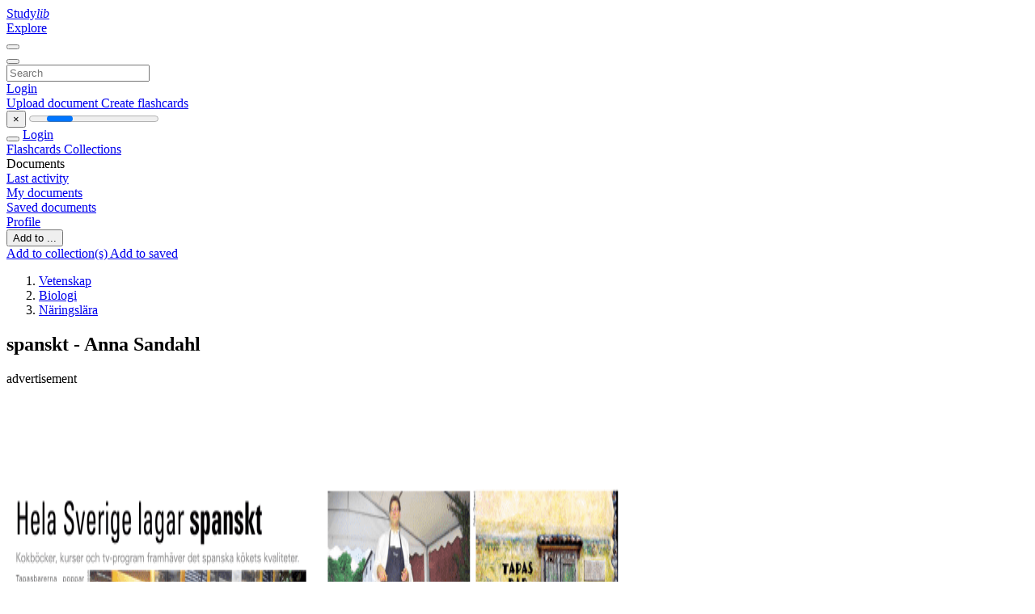

--- FILE ---
content_type: text/html;charset=UTF-8
request_url: https://studylibsv.com/doc/1143633/spanskt---anna-sandahl
body_size: 13630
content:











































    




























<!DOCTYPE html>
<html lang="en">
<head>
    











<meta charset="utf-8">
<meta http-equiv="x-dns-prefetch-control" content="on">












<meta name="viewport" content="width=device-width, initial-scale=1, shrink-to-fit=no">
<meta http-equiv="x-ua-compatible" content="ie=edge">


<title>spanskt - Anna Sandahl</title>


    <meta name="description" content="Free essays, homework help, flashcards, research papers, book reports, term papers, history, science, politics">


    <meta name="keywords" content="Free essays, homework help, flashcards, research papers, book reports, term papers, history, science, politics">





    <meta name="thumbnail" content="//s1.studylibsv.com/store/data/001143633_1-0ab5fa8363ca5fcd475b21916e61750e.png">



    <script async crossorigin="anonymous"
    src="https://pagead2.googlesyndication.com/pagead/js/adsbygoogle.js?client=ca-pub-1479674677696779"></script>





<link rel="stylesheet" href="/theme/issuu2/design-4/dist/styles/design-4.css?_=1768295496001">










<link rel="apple-touch-icon-precomposed" href="/apple-touch-icon-precomposed.png">
<link rel="apple-touch-icon" sizes="180x180" href="/apple-touch-icon.png">
<link rel="icon" type="image/png" sizes="32x32" href="/favicon-32x32.png">
<link rel="icon" type="image/png" sizes="194x194" href="/favicon-194x194.png">
<link rel="icon" type="image/png" sizes="192x192" href="/android-chrome-192x192.png">
<link rel="icon" type="image/png" sizes="16x16" href="/favicon-16x16.png">
<link rel="mask-icon" href="/safari-pinned-tab.svg" color="#ff6d5a">
<link rel="manifest" href="/site.webmanifest">
<meta name="msapplication-TileColor" content="#fff">
<meta name="msapplication-config" content="/browserconfig.xml">
<meta name="theme-color" content="#fff">




    <meta property="og:title" content="spanskt - Anna Sandahl"/>


    <meta property="og:description" content="Free essays, homework help, flashcards, research papers, book reports, term papers, history, science, politics">

<meta property="og:type" content="article"/>

    <meta property="og:url" content="https://studylibsv.com/doc/1143633/spanskt---anna-sandahl">


    <meta property="og:image" content="//s1.studylibsv.com/store/data/001143633_1-0ab5fa8363ca5fcd475b21916e61750e.png">

<meta property="og:site_name" content="studylibsv.com">


    <meta name="twitter:title" content="spanskt - Anna Sandahl">


    <meta name="twitter:description" content="Free essays, homework help, flashcards, research papers, book reports, term papers, history, science, politics">

<meta name="twitter:card" content="summary">

    <meta name="twitter:image" content="//s1.studylibsv.com/store/data/001143633_1-0ab5fa8363ca5fcd475b21916e61750e.png">

<meta name="twitter:site" content="@studylibsv.com">


            

<link rel="preconnect" href="https://s1p.studylibsv.com/store/data/001143633.pdf?k=AwAAAZvdwvs1AAACWAOKx6RU7MSPV8-iDzqxe7YLI-Aq">

<link rel="preconnect" href="https://googleads.g.doubleclick.net/" crossorigin>

<link rel="preload" as="script" href="https://studylibsv.com/viewer_next/web/pdf.viewer2.js">
<link rel="preload" as="script" href="https://studylibsv.com/viewer_next/build/pdf.worker.js">

<link rel="canonical" href="https://studylibsv.com/doc/1143633/spanskt---anna-sandahl">


<script type="application/ld+json">[{"itemListElement":[{"position":1,"name":"Vetenskap","item":"https://studylibsv.com/catalog/Vetenskap","@type":"ListItem"},{"position":2,"name":"Biologi","item":"https://studylibsv.com/catalog/Vetenskap/Biologi","@type":"ListItem"},{"position":3,"name":"Näringslära","item":"https://studylibsv.com/catalog/Vetenskap/Biologi/N%C3%A4ringsl%C3%A4ra","@type":"ListItem"}],"@context":"https://schema.org","@type":"BreadcrumbList"},{"dateModified":"2017-08-30T09:06:38Z","datePublished":"2017-07-14T12:03:14Z","headline":"spanskt - Anna Sandahl","image":"https://s1.studylibsv.com/store/data/001143633_1-0ab5fa8363ca5fcd475b21916e61750e.png","mainEntityOfPage":{"@id":"https://google.com/article","@type":"WebPage"},"inLanguage":"sv","@context":"https://schema.org","@type":"Article"}]</script>



<script>


	
	
	
	
		var gaVC = 'd';
	

</script>

<style>

#survey
{
	padding: 1rem 22px;
	background-color: #fff8d8;
}

#survey span
{
	font-weight: bold;
}

#survey form
{
	display: inline;
}

#survey output
{
	display: none;
	color: #5bc0de;
	font-weight: bold;
}

#survey p
{
	font-size: 0.5rem;
	margin: 1rem 0 0;
}

#survey .breadcrumb
{
	padding: 0 0 0 1rem;
	margin: 1rem 0 0.5rem;
	border-left: 3px solid #78756e;
}

#survey .answer
{
	font-weight: normal;
	white-space: nowrap;
}

#survey .answer > a
{
	margin-left: .5rem;
}

#survey .answer .fa
{
	font-size: 1.5rem;
}

#survey .rating
{
	unicode-bidi: bidi-override;
	direction: rtl;
	text-align: center;
	font-family: empty;
	font-size: 0;

	margin-left: 1rem;
	white-space: nowrap;
}

#survey .rating > i
{
	display: inline-block;
	position: relative;
	padding-left: 0.5rem;
	font-size: 2rem;
	opacity: 0.4;
	cursor: pointer;
}

#survey .rating > i:hover,
#survey .rating > i:hover ~ i,
#survey .rating > i.active,
#survey .rating > i.active ~ i
{
	opacity: 1;
}

@media (max-width: 767px)
{
#survey
{
	display: none;
}}





</style>
        

<script>
    var gaUserId = 2;
    var gaUserType = 'empty';
</script>



<style>
.above-content
{
    height: 120px;
    max-height: 120px;
}
.above-content > div,
.above-content > div > ins
{
    height: 110px;
    max-height: 110px;
}

.below-content
{
     height: 120px;
	 max-height: 120px;
}
.below-content > div > ins,
.below-content > div
{
	  height: 110px;
	  max-height: 110px;
}
@media (max-width: 567px)
{
    .below-content,
	.below-content > div > ins,
	.below-content > div
	{
		height: initial;
		max-height: initial;
		
	}
}

.sidebar-top-content,
.sidebar-bottom-content
{
    margin-left:-15px;
}
</style>

<script async src="https://www.googletagmanager.com/gtag/js?id=G-1S7TRZ264T"></script>
<script>
window.dataLayer = window.dataLayer || [];
function gtag(){dataLayer.push(arguments)}
gtag('js', new Date());
gtag('config', 'G-1S7TRZ264T');
</script>


    <link rel="stylesheet" href="https://fonts.googleapis.com/css?family=Roboto:300,400&display=swap&subset=cyrillic">
<link rel="stylesheet" href="/memtrick_theme-c141f8/dist/theme.css">
<script>
    var Flashcards = {
        lang: 'en',
        root: "/flashcards",
        themeRoot: '/theme/issuu2/static'
    };
</script>



</head>

<body class="">

    
<noscript><iframe src="//www.googletagmanager.com/ns.html?id=GTM-W26NR3"
height="0" width="0" style="display:none;visibility:hidden"></iframe></noscript>
<script>(function(w,d,s,l,i){w[l]=w[l]||[];w[l].push({'gtm.start':
new Date().getTime(),event:'gtm.js'});var f=d.getElementsByTagName(s)[0],
j=d.createElement(s),dl=l!='dataLayer'?'&l='+l:'';j.async=true;j.src=
'//www.googletagmanager.com/gtm.js?id='+i+dl;f.parentNode.insertBefore(j,f);
})(window,document,'script','dataLayer','GTM-W26NR3');</script>


<nav class="navbar navbar-white navbar-expand-xl">
    <div class="navbar-nav nav flex-nowrap">
        <a class="navbar-brand" href="/">
            
                
                
                    <s class="fa-stack fa-xs">
                        <i class="fas fa-square fa-stack-2x"></i>
                        <i class="fas fa-users-class fa-stack-1x fa-inverse"></i>
                    </s>
                    <span class="hidden-sm-down d-inline-flex">
                        Study<em>lib</em>
                    </span>
                
            
        </a>
        <div class="nav-divider"></div>

        

        
            <a class="nav-item nav-link" href="/catalog/">
                Explore
            </a>
        

        

        
    </div>

    <button class="navbar-toggler collapsed" type="button"
            data-toggle="collapse" data-target="#navbar">
        <span class="navbar-toggler-icon"></span>
    </button>

    <div class="navbar-collapse collapse" id="navbar">
        <div class="nav-divider"></div>
        <form class="navbar-search form-inline" action="/search/">
            <div class="input-group">
                <div class="input-group-prepend">
                    <button class="form-btn btn btn-outline" type="submit">
                        <i class="fa fa-search"></i>
                    </button>
                </div>
                <input class="form-control" required
                       type="text" name="q" value=""
                       placeholder="Search">
            </div>
        </form>

        <div class="navbar-nav ml-auto text-nowrap">
            <div class="nav-divider"></div>

            
                <a class="nav-item nav-link" href="/login">
                    Login
                </a>
                <div class="nav-divider"></div>
            

            <div class="navbar-item navbar-text text-initial">
                
                    <a href="/uploadform" class="btn btn-sm btn-secondary"
                       onclick="_ym('document_upload'); return true">
                        Upload document
                    </a>
                

                

                
                    <a class="btn btn-sm btn-primary" href="/flashcards/new-pack">
                        Create flashcards
                    </a>
                
            </div>
        </div>
    </div>
</nav>

<div class="wrapper-default">
    <section class="upload-info my-3">
        <div class="container">
            <button class="close" type="button">&times;</button>
            <progress class="progress" max="100">
                <div class="progress">
                    <span class="progress-bar"></span>
                </div>
            </progress>
        </div>
    </section>

    <div class="row no-gutters flex-nowrap">
        <nav class="sidebar collapse bg-white
                
                "
             id="sidebar">

            <div class="sidebar-wrapper">
                
                <div class="sidebar-header sidebar-list-group-item--theme active text-truncate mt-2 py-1 d-flex align-items-baseline">
                    <button class="sidebar-toggle btn btn-transparent" type="button" data-toggle="collapse" data-target="#sidebar">
                        <i class="fa fa-home"></i>
                    </button>
                    <a class="sidebar-list-group-item--theme active flex-fill" href="/dashboard">
                        Login
                    </a>
                </div>

                <div class="list-group">
                    
                        
                            
                            
                            
                                <a class="list-group-item list-group-item-action sidebar-item
                                        "
                                   href="/flashcards/">

                                    <i class="fa fa-fw fa-brain"></i>
                                    Flashcards
                                </a>
                            
                        
                    
                        
                            
                            
                            
                                <a class="list-group-item list-group-item-action sidebar-item
                                        "
                                   href="/collections/">

                                    <i class="fa fa-fw fa-archive"></i>
                                    Collections
                                </a>
                            
                        
                    
                        
                            
                                <div class="sidebar-item list-group-divider"></div>
                            
                            
                            
                        
                    
                        
                            
                            
                                <div class="list-group-item list-group-item-action sidebar-item
                                        "
                                     href="#documents_list" data-toggle="list">

                                    <i class="fa fa-fw fa-file"></i>
                                    Documents

                                    <div class="list-group text-muted" id="documents_list">
                                        
                                            <a class="list-group-item list-group-item-action" href="/documents/activity">
                                                <i class="fa fa-fw fa-clock mt-1 float-left"></i>
                                                <div class="text-truncate">
                                                    Last activity
                                                </div>
                                            </a>
                                        
                                            <a class="list-group-item list-group-item-action" href="/documents/">
                                                <i class="fa fa-fw fa-folder-open mt-1 float-left"></i>
                                                <div class="text-truncate">
                                                    My documents
                                                </div>
                                            </a>
                                        
                                            <a class="list-group-item list-group-item-action" href="/documents/saved">
                                                <i class="fa fa-fw fa-bookmark mt-1 float-left"></i>
                                                <div class="text-truncate">
                                                    Saved documents
                                                </div>
                                            </a>
                                        
                                    </div>
                                </div>
                            
                            
                        
                    
                        
                            
                                <div class="sidebar-item list-group-divider"></div>
                            
                            
                            
                        
                    
                        
                            
                            
                            
                                <a class="list-group-item list-group-item-action sidebar-item
                                        "
                                   href="/profile">

                                    <i class="fa fa-fw fa-cog"></i>
                                    Profile
                                </a>
                            
                        
                    

                    
                </div>
            </div>
        </nav>

        <script>
            try {
                window.addEventListener('orientationchange', function () {
                    if (screen.availWidth < 640) {
                        document.getElementById('sidebar').classList.remove('show');
                    }
                });
                window.dispatchEvent(new Event('orientationchange'));
            } catch (e) {
            }
        </script>

        
            

            
                <div class="col container 
                         container-wide 
                        ">
                    

    
        <section class="viewerX p-md-3 p-lg-0">
            <div class="row">
                <div class="col-lg-9">
                	
						<div class="viewerX-header clearfix">
							<div class="btn-group float-right m-3 ml-0">
								

								
									<button class="btn btn-outline-secondary btn-sm dropdown-toggle rounded-pill"
											type="button" data-toggle="dropdown">
										Add to ...
									</button>

									<div class="dropdown-menu dropdown-menu-right">
										<a class="dropdown-item" href="#"
										   data-toggle="modal" data-target="#collection-actions">
											Add to collection(s)
										</a>
										
											<a class="dropdown-item" id="saved" href="#"
											   data-action="add">
												
													
													
														Add to saved
													
												
											</a>
										
									</div>
								
							</div>

							<div class="panel mt-lg-3 pb-2">
								<ol class="breadcrumb mb-0 pt-1 pb-0 hidden-lg-down">
									
										
											
												<li class="breadcrumb-item">
													<a href="/catalog/Vetenskap">Vetenskap</a>
												</li>
											
												<li class="breadcrumb-item">
													<a href="/catalog/Vetenskap/Biologi">Biologi</a>
												</li>
											
												<li class="breadcrumb-item">
													<a href="/catalog/Vetenskap/Biologi/N%C3%A4ringsl%C3%A4ra">N&auml;ringsl&auml;ra</a>
												</li>
											
										
										
									
								</ol>

								

								<h1 class="mx-3 my-md-2 pt-2 pb-0 text-truncate2">spanskt - Anna Sandahl</h1>

								
									<div class="above-content">
										<span>
											advertisement
										</span>
										<script async crossorigin="anonymous"
    src="https://pagead2.googlesyndication.com/pagead/js/adsbygoogle.js?client=ca-pub-1479674677696779"></script>
<ins class="adsbygoogle" style="display:block"
    data-ad-client="ca-pub-1479674677696779" data-ad-slot="2196258741" data-ad-format="horizontal"></ins>
<script>(adsbygoogle = window.adsbygoogle || []).push({})</script>
									</div>
								
							</div>
						</div>
					

					

                    
                        
                        
                            <div class="viewerX-text">
                                <img class="img-fluid w-100 my-3" width="768" height="994"
                                    src="//s1.studylibsv.com/store/data/001143633_1-0ab5fa8363ca5fcd475b21916e61750e-768x994.png" title="spanskt - Anna Sandahl">
                                <pre class="bg-white p-3" style="white-space:pre-line">Foto: Dersevi
Hela Sverige lagar spanskt
Fernando de Paz driver &amp;quot;La Uva&amp;quot; i Norrk&amp;ouml;ping, Han v&amp;auml;grar kompromissa. &amp;quot;Spansk
mat ska smaka spanskt&amp;quot;, menar han.
N&amp;auml;r sajten Nyttigt.EU listar Europas
starkaste mattrender 2013 &amp;auml;r det sydeuropeiskt som g&amp;auml;ller. Medelhavsmat
&ndash; med en liten &rdquo;knorr&rdquo;. Recepten ska
g&amp;auml;rna vara enkla och traditionella
men presenteras p&amp;aring; nya s&amp;auml;tt. F&amp;ouml;r nu
vill svenska folket tillbaka till det
rustika k&amp;ouml;ket, med rena r&amp;aring;varor och
smaker som st&amp;aring;r f&amp;ouml;r sig sj&amp;auml;lva. Och
spanskt ska det vara.
Trenden har sina orsaker. Det senaste &amp;aring;rets skandaler med h&amp;auml;stk&amp;ouml;tt
i livsmedel och felaktiga ursprungsm&amp;auml;rkningar har f&amp;aring;tt en v&amp;aring;g av skepsis
mot livsmedelsindustrin att dra genom Sverige. IKEA har kallat tillbaka
k&amp;ouml;ttbullar fr&amp;aring;n halva Europa och n&amp;auml;r
ICAs Delikatess F&amp;auml;rskpotatis, m&amp;auml;rkt
med svensk flagga, nyligen visade sig
komma fr&amp;aring;n Israel blev det ramaskri
p&amp;aring; de popul&amp;auml;ra matbloggarna.
I en tid d&amp;aring; majoriteten livsmedel i
mataff&amp;auml;rernas sortiment &amp;auml;r antingen
utsp&amp;auml;dda, besprutade eller genmanipulerade sneglar vi mot matkulturer
som bygger p&amp;aring; enkelhet och f&amp;auml;rska r&amp;aring;varor. Svenskarnas k&amp;auml;rlek till det spanska k&amp;ouml;ket &amp;auml;r f&amp;ouml;rvisso tidl&amp;ouml;s, men nu
20&emsp;jun | jul | aug 2013
Antalet tapasrestauranger i Sverige har &amp;ouml;kat lavinartat och idag finns hundratals. En av dem &amp;auml;r Boqueria i Stockholm.
lockar matkulturen mer &amp;auml;n n&amp;aring;gonsin.
P&amp;aring; Sankt Persgatan mitt i Gamla stan
i Norrk&amp;ouml;ping ligger tapasrestaurangen
La Uva. Den drivs av Fernando de Paz
som b&amp;ouml;rjade experimentera med tapas
redan som 16-&amp;aring;ring. N&amp;auml;r han 1989 &amp;ouml;ppnade restaurang i Sverige blev han en av
de f&amp;ouml;rsta att servera tapas.
&ndash; D&amp;aring; var jag landets trettonde tapasrestaurang. I dag finns det &amp;ouml;ver 200,
s&amp;auml;ger han.
&amp;Auml;kta smak
P&amp;aring; La Uva serveras spansk husmanskost. M&amp;aring;nga har tyckt att menyn ska
anpassas mer till det svenska k&amp;ouml;ket f&amp;ouml;r
att s&amp;auml;lja b&amp;auml;ttre, men Fernando de Paz
v&amp;auml;grar. Spansk mat ska vara spansk,
menar han.
&ndash; Jag t&amp;auml;nker inte f&amp;ouml;rsvenska mina
recept. Om de spanska g&amp;auml;sterna gillar
maten vet jag att jag g&amp;ouml;r r&amp;auml;tt. Samtidigt
m&amp;aring;ste det vara n&amp;aring;got mer &amp;auml;n vanlig
husmanskost p&amp;aring; tallriken, s&amp;aring; att det
inte bara blir som hemma.
Fernando gl&amp;auml;ds &amp;aring;t hur spansk matkultur och framf&amp;ouml;r allt tapas blivit s&amp;aring;
popul&amp;auml;rt i Sverige, men ser samtidigt
hur det r&amp;aring;der en viss f&amp;ouml;rvirring kring
begreppet spanskt.
&ndash; En del fr&amp;aring;gar efter fajitas, nachos
och guacamole. De tror att maten ska
vara stark och kryddig. R&amp;auml;tterna &amp;auml;r visserligen smakrika, men inte alls s&amp;aring;d&amp;auml;r
heta. Kanske beror det p&amp;aring; att bilden
av matkulturen till stor del kommer
av vad folk har &amp;auml;tit i de spanska turiststr&amp;aring;ken, s&amp;auml;ger han.
Samma iakttagelse g&amp;ouml;r den svenska
artisten Plura Jonsson fr&amp;aring;n Eldkvarn.
Han har bott i Spanien i l&amp;aring;nga perioder och gav nyligen ut Pluras Spanska
Kokbok. Den s&amp;aring;lde slut direkt &ndash; och &amp;auml;r
fortfarande sluts&amp;aring;ld.
&ndash; Vi &amp;auml;lskar enkelheten. Det &amp;auml;r enFoto: Rotsee, Wikimedia Commons
Svenskarnas
k&amp;auml;rlek till det
spanska k&amp;ouml;ket
&amp;auml;r st&amp;ouml;rre &amp;auml;n
n&amp;aring;gonsin.
Foto- Andreas Ivarsson
&ldquo;
Boquerones, som de serveras p&amp;aring; Boquer&amp;iacute;a. &amp;Ouml;kad skeptis mot livsmedelsindustrin
g&amp;ouml;r att allt fler konsumenter v&amp;auml;rdes&amp;auml;tter f&amp;auml;rska r&amp;aring;varor.
&ndash; I st&amp;ouml;rre delen av landet &amp;auml;ter man
potatis till den grillade bl&amp;auml;ckfisken.
Det &amp;auml;r en snabb kombo som serveras
p&amp;aring; festivalerna. F&amp;ouml;r att inte tala om patatas bravas.
Sm&amp;aring;l&amp;auml;ndska tapas
Plura &amp;auml;r bara en av m&amp;aring;nga svenska
k&amp;auml;ndisar som de senaste &amp;aring;ren gett sig i
kast med kokboksf&amp;ouml;rfattandet. Aldrig
har det getts ut s&amp;aring; m&amp;aring;nga kokb&amp;ouml;cker
&amp;aring;rligen i Sverige som det g&amp;ouml;r i dag. Men
trots det stora utbudet h&amp;auml;mtar de flesta
svenskar sina recept fr&amp;aring;n n&amp;auml;tet. Bakom
m&amp;aring;nga av receptsajterna st&amp;aring;r svenska
livsmedelskedjor. ICA snappade tidigt
upp Spanientrenden och skapade en
spansk receptbank p&amp;aring; n&amp;auml;tet.
I Helsingborg bjuder ICA-butiken
Oj! sina kunder p&amp;aring; ink&amp;ouml;pslistor f&amp;ouml;r
spanskt tapasmingel och har sammanst&amp;auml;llt sm&amp;aring; ordlistor &amp;ouml;ver enkla spanska
fraser och ord. P&amp;aring; ink&amp;ouml;pslistan finns
manchego, soltorkade tomater, chorizo, ost, serrano, tostaditos och oliver. Oj!-butiken har ocks&amp;aring; tagit fram
spanska recept i svensk tappning, som
&rdquo;Sm&amp;aring;lands-tapas&rdquo; som g&amp;ouml;rs med isterband, dijonsenap och r&amp;ouml;dbetsspad.
Fullbokade matkurser
I Stockholm m&amp;auml;rks trenden p&amp;aring; b&amp;aring;de
gator och torg. H&amp;auml;r lagar restaurangkockar och eventf&amp;ouml;retag paella f&amp;ouml;r
helgstrosande storstadsbor och doften
av saffran ligger t&amp;auml;t i gr&amp;auml;nderna kring
Gamla stan. Under det senaste &amp;aring;ret
har spanska kulturinstitutet Instituto
Cervantes p&amp;aring; Norrmalm organiserat
kurser i spansk matlagning ledda av
Lorena Torres, specialiserad p&amp;aring; spansk
mat, bakverk och choklad.
I juletider kan pyssliga stockholmsbor stilla s&amp;ouml;tsuget med workshops i
spanskt julkaksbak d&amp;auml;r det g&amp;ouml;rs turrones, roscones de reyes och polvorones.
Fram&amp;aring;t v&amp;aring;ren &amp;auml;r det ist&amp;auml;llet tapaskurser
som g&amp;auml;ller. D&amp;aring; lagas montaditos, bombas de carne, ensaladilla rusa, chorizo i
r&amp;ouml;dvin och mejillones tigre.
F&amp;ouml;r de som har lyckats f&amp;aring; en kursplats, vill s&amp;auml;ga.
&ndash; M&amp;aring;nga &amp;auml;r intresserade av v&amp;aring;ra
workshops men vi har bara tolv plat-
Varje l&amp;ouml;rdag har Pluras spanska matprogram p&amp;aring; TV3 en halv miljon tittare.
ser, ber&amp;auml;ttar Eva Jusdado Monjil p&amp;aring; kulturavdelningen, och till&amp;auml;gger att listan
med reservplatser &amp;auml;r l&amp;aring;ng.
Bara b&amp;ouml;rjan
Tapas-hajpen fick fart redan under
2012. D&amp;aring; rapporterade G&amp;ouml;teborgsposten &rdquo;Svenskar tokiga i tapas!&rdquo; och
&amp;ouml;stg&amp;ouml;tska morgontidningen Corren
publicerade recept under rubriken
&rdquo;Svensk p&amp;aring;sk p&amp;aring; spanska &ndash; bjud p&amp;aring;
spanskinspirerade p&amp;aring;sktapas&rdquo;. Sedan i
v&amp;aring;ras har trenden kommit att innefatta
allt mer husmanskost. Senaste grejen
&amp;auml;r att laga spanskt p&amp;aring; LCHF- och GIvis med f&amp;auml;rre kolhydrater. P&amp;aring; s&amp;aring; vis
fungerar de traditionella r&amp;auml;tterna &amp;auml;ven
som nyttiga alternativ i olika dieter.
Den spanska maten har f&amp;aring;tt en alldeles s&amp;auml;rskild plats i v&amp;aring;ra svenska hj&amp;auml;rtan och &amp;auml;r snart lika naturligt i k&amp;ouml;ket
som mexikanska tacos p&amp;aring; fredagskv&amp;auml;llen. Men utan att dofta varken kryddigt eller mexikanskt, utan just bara
spanskt. I all sin enkelhet.
TEXT ANNA SANDAHL
Foto: The Travelling Bum
kelt, fr&amp;auml;scht och nyttigt. Bra r&amp;aring;varor
med mycket grillad fisk och gr&amp;ouml;nsaker. Det tr&amp;aring;kiga &amp;auml;r att det inte syns
i turistmaten, s&amp;auml;ger han i en intervju
med TV4.
Och det stannar varken vid kokboken eller TV4. Varje l&amp;ouml;rdag har TV3:s
matlagningsprogram Pluras k&amp;ouml;k i
Spanien drygt en halv miljon tittare
som nyfiket f&amp;ouml;ljer den entusiastiske
s&amp;aring;ngaren n&amp;auml;r han grillar calamares en
bit utanf&amp;ouml;r Barcelona. Favoritr&amp;auml;tten &amp;auml;r
just den: grillad bl&amp;auml;ckfisk.
&ndash; Jag kokar den f&amp;ouml;rst i 40 minuter s&amp;aring;
att den blir m&amp;ouml;r. Det ska vara en stor,
&amp;aring;ttaarmad p&amp;aring; tre till fem kilo s&amp;aring; att den
krymper. Sen sk&amp;auml;r jag loss armarna,
&amp;ouml;ser p&amp;aring; med olivolja, salt och chilipeppar och s&amp;aring; sl&amp;auml;nger jag den p&amp;aring; grillen. S&amp;aring;
blir det gott. Det r&amp;auml;cker med en gr&amp;ouml;nsallad till, fisken talar f&amp;ouml;r sig sj&amp;auml;lv.
Plura &amp;auml;lskar att traska omkring p&amp;aring;
spanska matmarknader och inspireras
av r&amp;aring;varor som inte finns p&amp;aring; samma
s&amp;auml;tt hemma i Sverige. Han gillar ocks&amp;aring;
att det &amp;auml;ts en hel del potatis, vilket han
som svensk har l&amp;auml;tt att relatera till.
Tapas-hajpen fick fart redan under 2012. D&amp;aring; rapporterade G&amp;ouml;teborgsposten
&rdquo;Svenskar tokiga i tapas!&rdquo;
Foto: Su-Lin
Tapasbarerna poppar
upp som svampar och
de spanska kokb&amp;ouml;ckerna
s&amp;auml;ljer slut i bokhandeln.
ICA lanserar en spansk
receptbank och om l&amp;ouml;rdagskv&amp;auml;llarna sitter en
halv miljon svenskar b&amp;auml;nkade framf&amp;ouml;r TV3:s matlagningsprogram Pluras
k&amp;ouml;k i Spanien. Trenden &amp;auml;r
tydlig: spansk mat &amp;auml;r hetare &amp;auml;n n&amp;aring;gonsin.
Foto: Andreas Ivarsson
Kokb&amp;ouml;cker, kurser och tv-program framh&amp;auml;ver det spanska k&amp;ouml;kets kvaliteter.
Paella &amp;auml;r en klassiker i de spanska restaurangerna. En del kunder f&amp;ouml;rv&amp;auml;xlar spansk
mat med mexikansk och tror att den ska vara lika kryddstark.
Spansk mat &amp;auml;r snart lika naturligt i
svenska hem som tacos p&amp;aring; fredagar.
jun | jul | aug 2013&emsp;21
</pre>
                            </div>
                        
                        
                    

                    
                        <div class="panel mt-3 mb-md-3 p-3">
                            <h5 class="mb-3">
                                Related documents
                            </h5>
                            <div class="row">
                                
                                    <div class="col-lg-3 col-md-4 col-sm-6">
                                        <div class="card thumbnail-2 shadow-sm mb-3">
    <div class="card-img-top p-3">
        <a class="d-block" href="/doc/1042947/moderna-spr%C3%A5k-2--spanska">
            <img class="img-fluid w-100"  src="//s1.studylibsv.com/store/data/001042947_1-0e2c1962dd72cb4e85d617eebe7a4081-300x300.png"
                alt="Moderna spr&aring;k 2, spanska" width="300px" height="300px">
        </a>
    </div>
    <div class="card-body p-3">
        <a class="card-link stretched-link" href="/doc/1042947/moderna-spr%C3%A5k-2--spanska" title="Moderna spr&aring;k 2, spanska">
            <div class="text-truncate3">Moderna spr&aring;k 2, spanska</div>
        </a>
    </div>
</div>

                                    </div>
                                
                                    <div class="col-lg-3 col-md-4 col-sm-6">
                                        <div class="card thumbnail-2 shadow-sm mb-3">
    <div class="card-img-top p-3">
        <a class="d-block" href="/doc/1047533/kursutbud-ny">
            <img class="img-fluid w-100"  src="//s1.studylibsv.com/store/data/001047533_1-1a8193b684b2e998cb694e38375530d5-300x300.png"
                alt="Kursutbud Ny" width="300px" height="300px">
        </a>
    </div>
    <div class="card-body p-3">
        <a class="card-link stretched-link" href="/doc/1047533/kursutbud-ny" title="Kursutbud Ny">
            <div class="text-truncate3">Kursutbud Ny</div>
        </a>
    </div>
</div>

                                    </div>
                                
                                    <div class="col-lg-3 col-md-4 col-sm-6">
                                        <div class="card thumbnail-2 shadow-sm mb-3">
    <div class="card-img-top p-3">
        <a class="d-block" href="/doc/324812/samh%C3%A4llsvetenskapsprogrammet">
            <img class="img-fluid w-100"  src="//s1.studylibsv.com/store/data/000324812_1-85ea32b5bbeb90e54e806b529d22a6ae-300x300.png"
                alt="Samh&auml;llsvetenskapsprogrammet" width="300px" height="300px">
        </a>
    </div>
    <div class="card-body p-3">
        <a class="card-link stretched-link" href="/doc/324812/samh%C3%A4llsvetenskapsprogrammet" title="Samh&auml;llsvetenskapsprogrammet">
            <div class="text-truncate3">Samh&auml;llsvetenskapsprogrammet</div>
        </a>
    </div>
</div>

                                    </div>
                                
                                    <div class="col-lg-3 col-md-4 col-sm-6">
                                        <div class="card thumbnail-2 shadow-sm mb-3">
    <div class="card-img-top p-3">
        <a class="d-block" href="/doc/214728/valblankett-ettan-2016.xlsx">
            <img class="img-fluid w-100"  src="//s1.studylibsv.com/store/data/000214728_1-dc4fe403a5543082075a834a279625ae-300x300.png"
                alt="Valblankett ettan 2016.xlsx" width="300px" height="300px">
        </a>
    </div>
    <div class="card-body p-3">
        <a class="card-link stretched-link" href="/doc/214728/valblankett-ettan-2016.xlsx" title="Valblankett ettan 2016.xlsx">
            <div class="text-truncate3">Valblankett ettan 2016.xlsx</div>
        </a>
    </div>
</div>

                                    </div>
                                
                                    <div class="col-lg-3 col-md-4 col-sm-6">
                                        <div class="card thumbnail-2 shadow-sm mb-3">
    <div class="card-img-top p-3">
        <a class="d-block" href="/doc/248243/moderna-spr%C3%A5k-3--spanska">
            <img class="img-fluid w-100"  src="//s1.studylibsv.com/store/data/000248243_1-2096876d14f60efa3d78c7a73769e00e-300x300.png"
                alt="Moderna spr&aring;k 3, spanska" width="300px" height="300px">
        </a>
    </div>
    <div class="card-body p-3">
        <a class="card-link stretched-link" href="/doc/248243/moderna-spr%C3%A5k-3--spanska" title="Moderna spr&aring;k 3, spanska">
            <div class="text-truncate3">Moderna spr&aring;k 3, spanska</div>
        </a>
    </div>
</div>

                                    </div>
                                
                                    <div class="col-lg-3 col-md-4 col-sm-6">
                                        <div class="card thumbnail-2 shadow-sm mb-3">
    <div class="card-img-top p-3">
        <a class="d-block" href="/doc/598725/moderna-spr%C3%A5k-1-spanska-dagkurs">
            <img class="img-fluid w-100"  src="//s1.studylibsv.com/store/data/000598725_1-ef87552624fa6ace10328240ac6327fc-300x300.png"
                alt="Moderna spr&aring;k 1 spanska dagkurs" width="300px" height="300px">
        </a>
    </div>
    <div class="card-body p-3">
        <a class="card-link stretched-link" href="/doc/598725/moderna-spr%C3%A5k-1-spanska-dagkurs" title="Moderna spr&aring;k 1 spanska dagkurs">
            <div class="text-truncate3">Moderna spr&aring;k 1 spanska dagkurs</div>
        </a>
    </div>
</div>

                                    </div>
                                
                                    <div class="col-lg-3 col-md-4 col-sm-6">
                                        <div class="card thumbnail-2 shadow-sm mb-3">
    <div class="card-img-top p-3">
        <a class="d-block" href="/doc/845221/untitled">
            <img class="img-fluid w-100"  src="//s1.studylibsv.com/store/data/000845221_1-4d14ed0bebe416cecd9cd71944b8f2b7-300x300.png"
                alt="Untitled" width="300px" height="300px">
        </a>
    </div>
    <div class="card-body p-3">
        <a class="card-link stretched-link" href="/doc/845221/untitled" title="Untitled">
            <div class="text-truncate3">Untitled</div>
        </a>
    </div>
</div>

                                    </div>
                                
                                    <div class="col-lg-3 col-md-4 col-sm-6">
                                        <div class="card thumbnail-2 shadow-sm mb-3">
    <div class="card-img-top p-3">
        <a class="d-block" href="/doc/559362/cm_peti">
            <img class="img-fluid w-100"  src="//s1.studylibsv.com/store/data/000559362_1-439374b7fc5bd8971eb881fce0ac7830-300x300.png"
                alt="CM_PETI" width="300px" height="300px">
        </a>
    </div>
    <div class="card-body p-3">
        <a class="card-link stretched-link" href="/doc/559362/cm_peti" title="CM_PETI">
            <div class="text-truncate3">CM_PETI</div>
        </a>
    </div>
</div>

                                    </div>
                                
                                    <div class="col-lg-3 col-md-4 col-sm-6">
                                        <div class="card thumbnail-2 shadow-sm mb-3">
    <div class="card-img-top p-3">
        <a class="d-block" href="/doc/1064636/spansk-fluga---l%C3%A4nsstyrelserna">
            <img class="img-fluid w-100"  src="//s1.studylibsv.com/store/data/001064636_1-31d6b67f512d2146a10cfd4a303211c0-300x300.png"
                alt="Spansk fluga - L&auml;nsstyrelserna" width="300px" height="300px">
        </a>
    </div>
    <div class="card-body p-3">
        <a class="card-link stretched-link" href="/doc/1064636/spansk-fluga---l%C3%A4nsstyrelserna" title="Spansk fluga - L&auml;nsstyrelserna">
            <div class="text-truncate3">Spansk fluga - L&auml;nsstyrelserna</div>
        </a>
    </div>
</div>

                                    </div>
                                
                                    <div class="col-lg-3 col-md-4 col-sm-6">
                                        <div class="card thumbnail-2 shadow-sm mb-3">
    <div class="card-img-top p-3">
        <a class="d-block" href="/doc/929400/spanska-inb%C3%B6rdeskriget">
            <img class="img-fluid w-100"  src="//s1.studylibsv.com/store/data/000929400_1-abcb9fcff311ad0695c21670ad735161-300x300.png"
                alt="Spanska inb&ouml;rdeskriget" width="300px" height="300px">
        </a>
    </div>
    <div class="card-body p-3">
        <a class="card-link stretched-link" href="/doc/929400/spanska-inb%C3%B6rdeskriget" title="Spanska inb&ouml;rdeskriget">
            <div class="text-truncate3">Spanska inb&ouml;rdeskriget</div>
        </a>
    </div>
</div>

                                    </div>
                                
                                    <div class="col-lg-3 col-md-4 col-sm-6">
                                        <div class="card thumbnail-2 shadow-sm mb-3">
    <div class="card-img-top p-3">
        <a class="d-block" href="/doc/540486/har-du-sett-den-spanska-flugan%3F">
            <img class="img-fluid w-100"  src="//s1.studylibsv.com/store/data/000540486_1-acb6970a9093e289a51c7c0c2b09ad0c-300x300.png"
                alt="Har du sett den spanska flugan?" width="300px" height="300px">
        </a>
    </div>
    <div class="card-body p-3">
        <a class="card-link stretched-link" href="/doc/540486/har-du-sett-den-spanska-flugan%3F" title="Har du sett den spanska flugan?">
            <div class="text-truncate3">Har du sett den spanska flugan?</div>
        </a>
    </div>
</div>

                                    </div>
                                
                                    <div class="col-lg-3 col-md-4 col-sm-6">
                                        <div class="card thumbnail-2 shadow-sm mb-3">
    <div class="card-img-top p-3">
        <a class="d-block" href="/doc/35538/men%C3%BA-tapas-variados-gaspacho-pan-con-ajo">
            <img class="img-fluid w-100"  src="//s1.studylibsv.com/store/data/000035538_1-1dc724776d6b985a41f2ed5d98b34079-300x300.png"
                alt="MEN&Uacute; TAPAS VARIADOS Gaspacho Pan con ajo" width="300px" height="300px">
        </a>
    </div>
    <div class="card-body p-3">
        <a class="card-link stretched-link" href="/doc/35538/men%C3%BA-tapas-variados-gaspacho-pan-con-ajo" title="MEN&Uacute; TAPAS VARIADOS Gaspacho Pan con ajo">
            <div class="text-truncate3">MEN&Uacute; TAPAS VARIADOS Gaspacho Pan con ajo</div>
        </a>
    </div>
</div>

                                    </div>
                                
                            </div>
                        </div>
                    
                </div>

                <div class="col-lg-3">
                    <div class="viewerX-sidebar">
                        

                        <div class="panel mt-md-3 p-3">
                            
                                
                                <a class="btn btn-warning btn-block mb-4" id="download"
                                       
                                       href="/download/1143633" rel="nofollow"
                                       onclick="_ym('document_download');return true">
                                    <span class="fa fa-fw fa-file-pdf"></span>
                                    Download
                                </a>
                            

							
								<div class="sidebar-top-content mb-3">
									<span>
										advertisement
									</span>
									<script async crossorigin="anonymous"
    src="https://pagead2.googlesyndication.com/pagead/js/adsbygoogle.js?client=ca-pub-1479674677696779"></script>
<ins class="adsbygoogle" style="display:block"
    data-ad-client="ca-pub-1479674677696779" data-ad-slot="8378523711" data-ad-format="vertical,rectangle"></ins>
<script>(adsbygoogle = window.adsbygoogle || []).push({})</script>
								</div>
							

                            


							
                            
                            
                        </div>

                        
                    </div>
                </div>
            </div>
        </section>
    
    


<div class="modal" id="collection-actions" tabindex="-1">
    <div class="modal-dialog">
        <div class="modal-content">
            <div class="modal-header">
                <h5 class="modal-title">
                    Add this document to collection(s)
                </h5>
                <button class="close" id="collection-close" type="button" data-dismiss="modal">
                    <span class="far fa-times-circle"></span>
                </button>
            </div>
            <div class="modal-body">
                <div id="collection-dialog">
                    <p>
                        You can add this document to your study collection(s)
                    </p>
                    
                        
                            <a class="btn btn-sm btn-primary float-right" href="/login">
                                Sign in
                            </a>
                            Available only to authorized users
                        
                        
                    
                </div>
                <div class="collapse" id="collection-create">
                    <form method="post">
                        <div class="form-group">
                            <label for="collection-title">
                                Title
                            </label>
                            <input class="form-control" id="collection-title"
                                   type="text" name="name" min="1" required
                                   placeholder="Enter collection title">
                        </div>
                        <div class="form-group">
                            <label for="collection-description">
                                Description
                                <span class="text-muted font-weight-normal">
                                    (optional)
                                </span>
                            </label>
                            <textarea class="form-control" id="collection-description"
                                  name="description" rows="3"
                                  placeholder="Enter collection description"></textarea>
                        </div>
                        <div class="form-group">
                            <label>
                                Visible to
                            </label>
                            <span class="ml-4 pt-1">
                                <div class="custom-control custom-radio custom-control-inline">
                                    <input class="custom-control-input" id="collection-public"
                                           type="radio" name="public" value="true" checked>
                                    <label class="custom-control-label" for="collection-public">
                                        Everyone
                                    </label>
                                </div>
                                <div class="custom-control custom-radio custom-control-inline">
                                    <input class="custom-control-input" id="collection-private"
                                           type="radio" name="public" value="false">
                                    <label class="custom-control-label" for="collection-private">
                                        Just me
                                    </label>
                                </div>
                            </span>
                            <button class="btn btn-sm btn-primary float-right" type="submit">
                                Create collection
                            </button>
                        </div>
                    </form>
                </div>
            </div>
        </div>
    </div>
</div>

<div class="modal" id="saved-actions" tabindex="-1">
    <div class="modal-dialog">
        <div class="modal-content">
            <div class="modal-header">
                <h5 class="modal-title">
                    Add this document to saved
                </h5>
                <button class="close" type="button" data-dismiss="modal">
                    <span class="far fa-times-circle"></span>
                </button>
            </div>
            <div class="modal-body">
                <p>
                    You can add this document to your saved list
                </p>
                <a class="btn btn-sm btn-primary float-right" href="/login">
                    Sign in
                </a>
                Available only to authorized users
            </div>
        </div>
    </div>
</div>

                </div>
            

            
        
    </div>
</div>


    <footer class="footer2">
        <div class="container container-wide">
            <div class="row">
                <div class="col-md-6 bordered">
                    <div class="row">
                        <div class="col-6">
                            <div class="navigation">
                                <h6>Products</h6>
                                <nav class="nav flex-column text-white">




<a class="nav-item nav-link" href="/catalog/">Documents</a>

    <a class="nav-item nav-link" href="/flashcards/explorer">Flashcards</a>






</nav>
                            </div>
                        </div>

                        <div class="col-6">
                            <div class="navigation">
                                <h6>Support</h6>
                                <nav class="nav flex-column">




<a class="nav-item nav-link" href="/abuse">Report</a>
<a class="nav-item nav-link" href="/public/partners">Partners</a>
</nav>
                            </div>
                        </div>
                    </div>

                    <div class="copyright">
                        




<div class="my-3">&copy; 2013 - 2026 studylibsv.com all other trademarks and copyrights are the property of their respective owners</div>


        <a class="mr-3" href="/privacy" onclick="
            return window.__tcfapi && !!window.__tcfapi('displayConsentUi',2,(()=>{}))">
    Privacy</a>

        <a class="" href="/terms">
    Terms</a>



                    </div>
                </div>

                <div class="col-md-5 offset-md-1">
                    <div class="suggestion mt-4 pt-3">
                        




<h3>Make a suggestion</h3>
<p>Did you find mistakes in interface or texts? Or do you know how to improve StudyLib UI? Feel free to send suggestions. It's very important for us!</p>
<button class="btn btn-primary btn-suggestion" id="feedback-btn" type="button" data-toggle="modal" data-target="#feedback">
    Send feedback
</button>

                    </div>
                </div>
            </div>
        </div>
    </footer>


<div class="modal" id="feedback" tabindex="-1">
    <div class="modal-dialog modal-dialog-centered modal-lg">
        <div class="modal-content">
            <div class="modal-header">
                <h5 class="modal-title">&nbsp;</h5>
                <button class="close" id="collection-close" type="button" data-dismiss="modal">
                    <span class="far fa-times-circle"></span>
                </button>
            </div>
            <div class="modal-body">
                <h4 class="mb-2 text-center" id="feedback-msg">
                    Suggest us how to improve StudyLib
                </h4>

                <p class="text-muted text-center">
                    (For complaints, use
                    <a class="text-primary" href="/abuse">
                        another form
                    </a>)
                </p>

                <form>
                    <input type="hidden" name="url" id="feedback-url">
                    <div class="form-group">
                        <textarea class="form-control" required
                                  name="message" rows="10" min="4"
                                  placeholder="Write your concerns, suggestions and ideas here..."></textarea>
                    </div>
                    <div class="form-group row">
                        <div class="col-sm-6">
                            <label for="feedback_email" style="font-weight:500">
                                Your e-mail
                            </label>
                            <p class="text-muted small">
                                Input it if you want to receive answer
                            </p>
                            <input class="form-control" id="feedback_email"
                                   type="email" name="email"
                                   pattern="^[^\s@]+@[^\s@]{2,}\.[^\s@]{2,}$"
                                   placeholder="Enter email">
                        </div>
                        <div class="col-sm-6">
                            <p class="mt-3 mt-md-0" style="font-weight:500">
                                Rate us
                            </p>
                            <div class="custom-control custom-radio custom-control-inline">
                                <input class="custom-control-input" id="feedback_rating_1"
                                       type="radio" name="rating" value="1"/>
                                <label class="custom-control-label" for="feedback_rating_1">1</label>
                            </div>
                            <div class="custom-control custom-radio custom-control-inline">
                                <input class="custom-control-input" id="feedback_rating_2"
                                       type="radio" name="rating" value="2"/>
                                <label class="custom-control-label" for="feedback_rating_2">2</label>
                            </div>
                            <div class="custom-control custom-radio custom-control-inline">
                                <input class="custom-control-input" id="feedback_rating_3"
                                       type="radio" name="rating" value="3"/>
                                <label class="custom-control-label" for="feedback_rating_3">3</label>
                            </div>
                            <div class="custom-control custom-radio custom-control-inline">
                                <input class="custom-control-input" id="feedback_rating_4"
                                       type="radio" name="rating" value="4"/>
                                <label class="custom-control-label" for="feedback_rating_4">4</label>
                            </div>
                            <div class="custom-control custom-radio custom-control-inline">
                                <input class="custom-control-input" id="feedback_rating_5"
                                       type="radio" name="rating" value="5"/>
                                <label class="custom-control-label" for="feedback_rating_5">5</label>
                            </div>
                        </div>
                    </div>

                    <div class="float-right">
                        <button class="btn btn-link" type="button" data-dismiss="modal">
                            Cancel
                        </button>
                        <button class="btn btn-primary" type="submit">
                            Send
                        </button>
                    </div>
                </form>
            </div>
        </div>
    </div>
</div>

<script>
var FileAPI =
{
    debug: false,
    withCredentials: false,
    staticPath: '/theme/common/static/fileapi@2.2.0/dist/',
    storeUrl: '//s1.studylibsv.com/store/upload',
    currentUserId: '2' || 2,
    afterUploadRedirect: '//studylibsv.com/afterupload'.replace(window.location.hostname, window.location.host)
};
</script>

<!-- /theme/common/static -->
<script data-cfasync="false" src="/theme/issuu2/design-4/dist/scripts/design-4.js?_=1768295496001"></script>

<script src="/memtrick_theme-c141f8/dist/ui.js"></script>

    

<script>
function sendToAnalytics(o)
{
    if (typeof ga === 'function')
    {
        ga('send', { hitType: 'event' /*, params */ });
    }

    if (typeof _gaq === 'object')
    {
        _gaq.push([ '_trackEvent' /*, params */ ]);
    }
}

function scrollToViewport()
{
    $('html').stop().animate(
    {
        scrollTop: $('.viewerX-header').offset().top
    },
    1000);
}

setTimeout(scrollToViewport, 1000);
$(window).on('orientationchange', scrollToViewport);

function collectionItem(value)
{
    return $(
        '<label class="btn btn-sm btn-outline-primary mr-2 mb-2 ' +
            (value.checked && 'active') + '">' +
        '<input type="checkbox" name="groupId" value="' + value.id + '" ' +
            (value.checked && 'checked') + '>' + value.name + '</label>')
        .prependTo('#collection-list');
}

function collectionState(value)
{
    $('#collection-dialog')[value === 'dialog' ? 'show' : 'hide']();
    $('#collection-create')[value === 'create' ? 'show' : 'hide']();
}

$('#collection-actions')
    .on('show.bs.modal', function()
    {
        $.get('/collection/list', function(data)
        {
            $('#collection-list').empty();
            $('#collection-load').hide();

            for (var i = data.length; i--;)
            {
                collectionItem(data[i]);
            }
        });
    })
    .on('hide.bs.modal', function()
    {
        $('#collection-load').show();
        collectionState('dialog');
    });

$('#collection-new').on('click', function()
{
    collectionState('create');
});

$('#collection-create form').on('submit', function()
{
    $.post('/collection/create', $(this).serialize(), function(data)
    {
        if (data && data.success)
        {
            collectionItem(
            {
                id: data.groupId,
                name: data.groupName,
                checked: data.success
            });
            collectionState('dialog');
        }
    });

    return false;
});

$('#collection-save').on('click', function()
{
    var params = $('#collection-list').serialize();
    if (params)
    {
        $.post('/collection/addDocument',
            params + '&docId=1143633', function()
        {
            $('#collection-actions').modal('hide');
        });
    }
});

$('#saved').on('click', function()
{
    if (true)
    {
        $('#saved-actions').modal('show');
        return;
    }

    var self = $(this);
    $.ajax(
    {
        method: 'GET',
        url: '/documents/' + 1143633 +'/' +
            self.data('action') + 'Favorite'
    })
    .done(function(data)
    {
        if (!data)
        {
            alert('Fail to add/remove favorite');
            return;
        }

        if (self.data('action') !== 'add')
        {
            self.text('Add to saved');
            self.data('action', 'add');
        }
        else
        {
            self.text("Remove from saved");
            self.data('action', 'remove');
        }
    })
    .fail(function(error)
    {
        alert('Fail to add/remove favorite\n\n' + error);
    });
});


$('#survey')
    .on('click', 'button.close', function()
    {
        $('#survey').hide();

        if (typeof ga === 'function')
        {
            ga('send',
            {
                hitType: 'event',
                eventCategory: 'survey-useful ',
                eventAction: 'close'
            });
        }

        if (typeof _gaq === 'object')
        {
            _gaq.push(['_trackEvent', 'survey-useful ', 'close']);
        }
    })
    .on('click', '.answer > a', function()
    {
        $('#survey form').hide(0);
        $('#survey output').show(0);
        $('#survey').delay(5000).hide(0);

        if (typeof ga === 'function')
        {
            ga('send',
            {
                hitType: 'event',
                eventCategory: 'survey-useful ',
                eventAction: 'useful ',
                eventLabel: "1143633",
                eventValue: +$(this).data('value') || 0
            });
        }

        if (typeof _gaq === 'object')
        {
            _gaq.push(['_trackEvent', 'survey-useful ', 'useful ',
                "1143633", +$(this).data('value') || 0]);
        }
    })
    .on('click', '.rating > i', function()
    {
        $('#survey form').hide(0);
        $('#survey output').show(0);
        $('#survey').delay(5000).hide(0);
    });





</script>
<script>function _ym() {}</script>

<script type="text/javascript" >
(function(m,e,t,r,i,k,a){m[i]=m[i]||function(){(m[i].a=m[i].a||[]).push(arguments)};
m[i].l=1*new Date();k=e.createElement(t),a=e.getElementsByTagName(t)[0],k.async=1,k.src=r,a.parentNode.insertBefore(k,a)})
(window, document, "script", "https://mc.yandex.ru/metrika/tag.js", "ym");

ym(45813450, "init", {
    id:45813450,
    clickmap:true,
    trackLinks:true,
    accurateTrackBounce:true,
    webvisor:false
});
function _ym(target, params, callback, ctx)
{
    ym('45813450', 'reachGoal', target, params, callback, ctx);
}
</script>
<noscript><div><img src="https://mc.yandex.ru/watch/45813450" style="position:absolute; left:-9999px;" alt="" /></div></noscript>

<script defer src="https://static.cloudflareinsights.com/beacon.min.js/vcd15cbe7772f49c399c6a5babf22c1241717689176015" integrity="sha512-ZpsOmlRQV6y907TI0dKBHq9Md29nnaEIPlkf84rnaERnq6zvWvPUqr2ft8M1aS28oN72PdrCzSjY4U6VaAw1EQ==" data-cf-beacon='{"version":"2024.11.0","token":"75a2200e4efa413aba0488a244405a12","r":1,"server_timing":{"name":{"cfCacheStatus":true,"cfEdge":true,"cfExtPri":true,"cfL4":true,"cfOrigin":true,"cfSpeedBrain":true},"location_startswith":null}}' crossorigin="anonymous"></script>
</body>
</html>



--- FILE ---
content_type: text/html; charset=utf-8
request_url: https://www.google.com/recaptcha/api2/aframe
body_size: 269
content:
<!DOCTYPE HTML><html><head><meta http-equiv="content-type" content="text/html; charset=UTF-8"></head><body><script nonce="nniVMgGJxMHGuxXaZ7mKzQ">/** Anti-fraud and anti-abuse applications only. See google.com/recaptcha */ try{var clients={'sodar':'https://pagead2.googlesyndication.com/pagead/sodar?'};window.addEventListener("message",function(a){try{if(a.source===window.parent){var b=JSON.parse(a.data);var c=clients[b['id']];if(c){var d=document.createElement('img');d.src=c+b['params']+'&rc='+(localStorage.getItem("rc::a")?sessionStorage.getItem("rc::b"):"");window.document.body.appendChild(d);sessionStorage.setItem("rc::e",parseInt(sessionStorage.getItem("rc::e")||0)+1);localStorage.setItem("rc::h",'1768952105006');}}}catch(b){}});window.parent.postMessage("_grecaptcha_ready", "*");}catch(b){}</script></body></html>